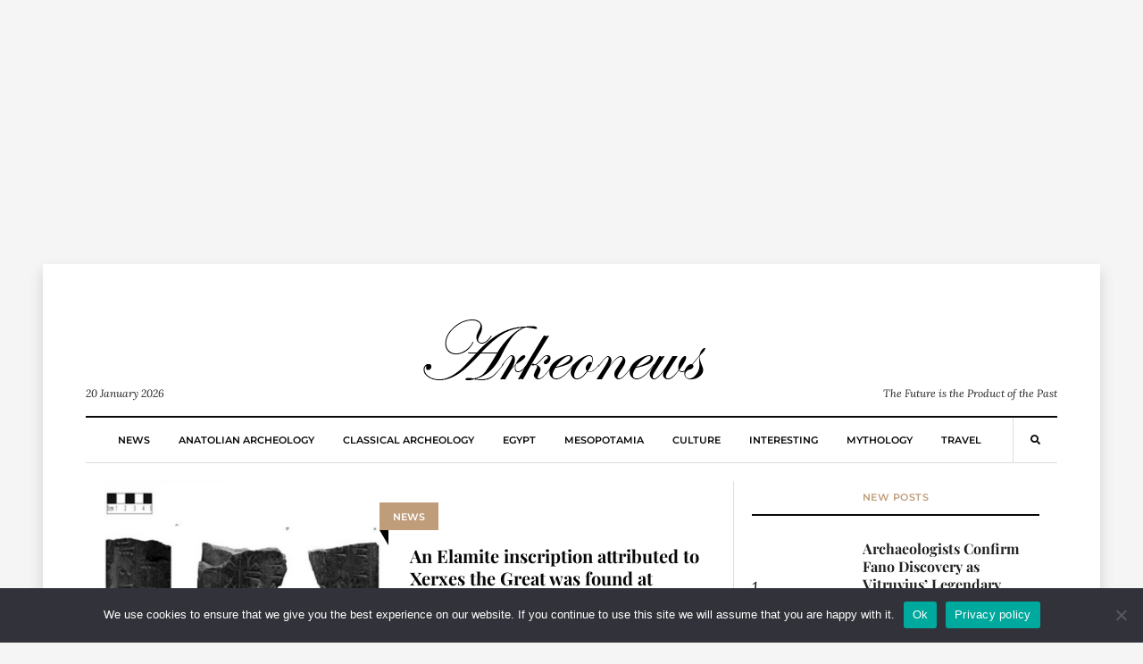

--- FILE ---
content_type: text/html; charset=UTF-8
request_url: https://arkeonews.net/tag/iranologist-ernst-emil/
body_size: 13486
content:
<!DOCTYPE html><html lang="en-US"
 prefix="og: http://ogp.me/ns#"><head><meta name="title" content="Arkeonews"><meta name="description" content="Arkeonews is a premier online platform dedicated to delivering the latest and most compelling news in the field of archaeology."><meta name="keywords" content="Archaeology, science, news, history, classical archaeology, Egypt archaeology, Mesopotamia archaeology, mythology, culture, travel, Anatolian archaeology"><meta name="robots" content="index, follow"><meta http-equiv="Content-Type" content="text/html; charset=utf-8"><meta name="language" content="English"><meta name="revisit-after" content="1 days"><meta name="author" content="Leman Altuntas">  <script defer src="https://www.googletagmanager.com/gtag/js?id=G-02TF9YRLP0" type="27cd69352c93282e44795cf1-text/javascript"></script> <script defer src="[data-uri]" type="27cd69352c93282e44795cf1-text/javascript"></script>  <script defer src="https://www.googletagmanager.com/gtag/js?id=G-7Y8S7YG6KK" type="27cd69352c93282e44795cf1-text/javascript"></script> <script defer src="[data-uri]" type="27cd69352c93282e44795cf1-text/javascript"></script> <meta name="google-site-verification" content="gMtRPsaVelQuy8Gj03Gmt4caRGNCD2UoanWMDTieULI" /><meta name="msvalidate.01" content="9783BD7113AF3FC338033A325AC58D32" /><meta name="yandex-verification" content="4f89ba4985fd06da" /><meta name="p:domain_verify" content="0dd7df1d0a77ebf350a8647b3ef11796"/><meta charset="UTF-8"><meta name="viewport" content="width=device-width, initial-scale=1"><link rel="profile" href="https://gmpg.org/xfn/11"><meta name='robots' content='index, follow, max-image-preview:large, max-snippet:-1, max-video-preview:-1' /><title>Iranologist Ernst Emil - Arkeonews</title><link rel="canonical" href="https://arkeonews.net/tag/iranologist-ernst-emil/" /><meta property="og:locale" content="en_US" /><meta property="og:type" content="article" /><meta property="og:title" content="Iranologist Ernst Emil - Arkeonews" /><meta property="og:url" content="https://arkeonews.net/tag/iranologist-ernst-emil/" /><meta property="og:site_name" content="Arkeonews" /><meta name="twitter:card" content="summary_large_image" /> <script type="application/ld+json" class="yoast-schema-graph">{"@context":"https://schema.org","@graph":[{"@type":"CollectionPage","@id":"https://arkeonews.net/tag/iranologist-ernst-emil/","url":"https://arkeonews.net/tag/iranologist-ernst-emil/","name":"Iranologist Ernst Emil - Arkeonews","isPartOf":{"@id":"https://arkeonews.net/#website"},"primaryImageOfPage":{"@id":"https://arkeonews.net/tag/iranologist-ernst-emil/#primaryimage"},"image":{"@id":"https://arkeonews.net/tag/iranologist-ernst-emil/#primaryimage"},"thumbnailUrl":"https://arkeonews.net/wp-content/uploads/2022/02/Elamite-inscription-attributed-to-Xerxes-the-Great-found-min.jpeg","breadcrumb":{"@id":"https://arkeonews.net/tag/iranologist-ernst-emil/#breadcrumb"},"inLanguage":"en-US"},{"@type":"ImageObject","inLanguage":"en-US","@id":"https://arkeonews.net/tag/iranologist-ernst-emil/#primaryimage","url":"https://arkeonews.net/wp-content/uploads/2022/02/Elamite-inscription-attributed-to-Xerxes-the-Great-found-min.jpeg","contentUrl":"https://arkeonews.net/wp-content/uploads/2022/02/Elamite-inscription-attributed-to-Xerxes-the-Great-found-min.jpeg","width":600,"height":338,"caption":"Elamite inscription attributed to Xerxes the Great found"},{"@type":"BreadcrumbList","@id":"https://arkeonews.net/tag/iranologist-ernst-emil/#breadcrumb","itemListElement":[{"@type":"ListItem","position":1,"name":"Ana sayfa","item":"https://arkeonews.net/"},{"@type":"ListItem","position":2,"name":"Iranologist Ernst Emil"}]},{"@type":"WebSite","@id":"https://arkeonews.net/#website","url":"https://arkeonews.net/","name":"Arkeonews","description":"The Future is the Product of the Past","publisher":{"@id":"https://arkeonews.net/#organization"},"potentialAction":[{"@type":"SearchAction","target":{"@type":"EntryPoint","urlTemplate":"https://arkeonews.net/?s={search_term_string}"},"query-input":{"@type":"PropertyValueSpecification","valueRequired":true,"valueName":"search_term_string"}}],"inLanguage":"en-US"},{"@type":"Organization","@id":"https://arkeonews.net/#organization","name":"arkeonews.net","url":"https://arkeonews.net/","logo":{"@type":"ImageObject","inLanguage":"en-US","@id":"https://arkeonews.net/#/schema/logo/image/","url":"https://arkeonews.net/wp-content/uploads/2025/01/ArkeonewsLogo.png","contentUrl":"https://arkeonews.net/wp-content/uploads/2025/01/ArkeonewsLogo.png","width":500,"height":500,"caption":"arkeonews.net"},"image":{"@id":"https://arkeonews.net/#/schema/logo/image/"}}]}</script> <link rel='dns-prefetch' href='//fonts.googleapis.com' /><style id='wp-img-auto-sizes-contain-inline-css' type='text/css'>img:is([sizes=auto i],[sizes^="auto," i]){contain-intrinsic-size:3000px 1500px}
/*# sourceURL=wp-img-auto-sizes-contain-inline-css */</style><style id='wp-block-library-inline-css' type='text/css'>:root{--wp-block-synced-color:#7a00df;--wp-block-synced-color--rgb:122,0,223;--wp-bound-block-color:var(--wp-block-synced-color);--wp-editor-canvas-background:#ddd;--wp-admin-theme-color:#007cba;--wp-admin-theme-color--rgb:0,124,186;--wp-admin-theme-color-darker-10:#006ba1;--wp-admin-theme-color-darker-10--rgb:0,107,160.5;--wp-admin-theme-color-darker-20:#005a87;--wp-admin-theme-color-darker-20--rgb:0,90,135;--wp-admin-border-width-focus:2px}@media (min-resolution:192dpi){:root{--wp-admin-border-width-focus:1.5px}}.wp-element-button{cursor:pointer}:root .has-very-light-gray-background-color{background-color:#eee}:root .has-very-dark-gray-background-color{background-color:#313131}:root .has-very-light-gray-color{color:#eee}:root .has-very-dark-gray-color{color:#313131}:root .has-vivid-green-cyan-to-vivid-cyan-blue-gradient-background{background:linear-gradient(135deg,#00d084,#0693e3)}:root .has-purple-crush-gradient-background{background:linear-gradient(135deg,#34e2e4,#4721fb 50%,#ab1dfe)}:root .has-hazy-dawn-gradient-background{background:linear-gradient(135deg,#faaca8,#dad0ec)}:root .has-subdued-olive-gradient-background{background:linear-gradient(135deg,#fafae1,#67a671)}:root .has-atomic-cream-gradient-background{background:linear-gradient(135deg,#fdd79a,#004a59)}:root .has-nightshade-gradient-background{background:linear-gradient(135deg,#330968,#31cdcf)}:root .has-midnight-gradient-background{background:linear-gradient(135deg,#020381,#2874fc)}:root{--wp--preset--font-size--normal:16px;--wp--preset--font-size--huge:42px}.has-regular-font-size{font-size:1em}.has-larger-font-size{font-size:2.625em}.has-normal-font-size{font-size:var(--wp--preset--font-size--normal)}.has-huge-font-size{font-size:var(--wp--preset--font-size--huge)}.has-text-align-center{text-align:center}.has-text-align-left{text-align:left}.has-text-align-right{text-align:right}.has-fit-text{white-space:nowrap!important}#end-resizable-editor-section{display:none}.aligncenter{clear:both}.items-justified-left{justify-content:flex-start}.items-justified-center{justify-content:center}.items-justified-right{justify-content:flex-end}.items-justified-space-between{justify-content:space-between}.screen-reader-text{border:0;clip-path:inset(50%);height:1px;margin:-1px;overflow:hidden;padding:0;position:absolute;width:1px;word-wrap:normal!important}.screen-reader-text:focus{background-color:#ddd;clip-path:none;color:#444;display:block;font-size:1em;height:auto;left:5px;line-height:normal;padding:15px 23px 14px;text-decoration:none;top:5px;width:auto;z-index:100000}html :where(.has-border-color){border-style:solid}html :where([style*=border-top-color]){border-top-style:solid}html :where([style*=border-right-color]){border-right-style:solid}html :where([style*=border-bottom-color]){border-bottom-style:solid}html :where([style*=border-left-color]){border-left-style:solid}html :where([style*=border-width]){border-style:solid}html :where([style*=border-top-width]){border-top-style:solid}html :where([style*=border-right-width]){border-right-style:solid}html :where([style*=border-bottom-width]){border-bottom-style:solid}html :where([style*=border-left-width]){border-left-style:solid}html :where(img[class*=wp-image-]){height:auto;max-width:100%}:where(figure){margin:0 0 1em}html :where(.is-position-sticky){--wp-admin--admin-bar--position-offset:var(--wp-admin--admin-bar--height,0px)}@media screen and (max-width:600px){html :where(.is-position-sticky){--wp-admin--admin-bar--position-offset:0px}}

/*# sourceURL=wp-block-library-inline-css */</style><style id='wp-block-paragraph-inline-css' type='text/css'>.is-small-text{font-size:.875em}.is-regular-text{font-size:1em}.is-large-text{font-size:2.25em}.is-larger-text{font-size:3em}.has-drop-cap:not(:focus):first-letter{float:left;font-size:8.4em;font-style:normal;font-weight:100;line-height:.68;margin:.05em .1em 0 0;text-transform:uppercase}body.rtl .has-drop-cap:not(:focus):first-letter{float:none;margin-left:.1em}p.has-drop-cap.has-background{overflow:hidden}:root :where(p.has-background){padding:1.25em 2.375em}:where(p.has-text-color:not(.has-link-color)) a{color:inherit}p.has-text-align-left[style*="writing-mode:vertical-lr"],p.has-text-align-right[style*="writing-mode:vertical-rl"]{rotate:180deg}
/*# sourceURL=https://arkeonews.net/wp-includes/blocks/paragraph/style.min.css */</style><style id='global-styles-inline-css' type='text/css'>:root{--wp--preset--aspect-ratio--square: 1;--wp--preset--aspect-ratio--4-3: 4/3;--wp--preset--aspect-ratio--3-4: 3/4;--wp--preset--aspect-ratio--3-2: 3/2;--wp--preset--aspect-ratio--2-3: 2/3;--wp--preset--aspect-ratio--16-9: 16/9;--wp--preset--aspect-ratio--9-16: 9/16;--wp--preset--color--black: #000000;--wp--preset--color--cyan-bluish-gray: #abb8c3;--wp--preset--color--white: #ffffff;--wp--preset--color--pale-pink: #f78da7;--wp--preset--color--vivid-red: #cf2e2e;--wp--preset--color--luminous-vivid-orange: #ff6900;--wp--preset--color--luminous-vivid-amber: #fcb900;--wp--preset--color--light-green-cyan: #7bdcb5;--wp--preset--color--vivid-green-cyan: #00d084;--wp--preset--color--pale-cyan-blue: #8ed1fc;--wp--preset--color--vivid-cyan-blue: #0693e3;--wp--preset--color--vivid-purple: #9b51e0;--wp--preset--gradient--vivid-cyan-blue-to-vivid-purple: linear-gradient(135deg,rgb(6,147,227) 0%,rgb(155,81,224) 100%);--wp--preset--gradient--light-green-cyan-to-vivid-green-cyan: linear-gradient(135deg,rgb(122,220,180) 0%,rgb(0,208,130) 100%);--wp--preset--gradient--luminous-vivid-amber-to-luminous-vivid-orange: linear-gradient(135deg,rgb(252,185,0) 0%,rgb(255,105,0) 100%);--wp--preset--gradient--luminous-vivid-orange-to-vivid-red: linear-gradient(135deg,rgb(255,105,0) 0%,rgb(207,46,46) 100%);--wp--preset--gradient--very-light-gray-to-cyan-bluish-gray: linear-gradient(135deg,rgb(238,238,238) 0%,rgb(169,184,195) 100%);--wp--preset--gradient--cool-to-warm-spectrum: linear-gradient(135deg,rgb(74,234,220) 0%,rgb(151,120,209) 20%,rgb(207,42,186) 40%,rgb(238,44,130) 60%,rgb(251,105,98) 80%,rgb(254,248,76) 100%);--wp--preset--gradient--blush-light-purple: linear-gradient(135deg,rgb(255,206,236) 0%,rgb(152,150,240) 100%);--wp--preset--gradient--blush-bordeaux: linear-gradient(135deg,rgb(254,205,165) 0%,rgb(254,45,45) 50%,rgb(107,0,62) 100%);--wp--preset--gradient--luminous-dusk: linear-gradient(135deg,rgb(255,203,112) 0%,rgb(199,81,192) 50%,rgb(65,88,208) 100%);--wp--preset--gradient--pale-ocean: linear-gradient(135deg,rgb(255,245,203) 0%,rgb(182,227,212) 50%,rgb(51,167,181) 100%);--wp--preset--gradient--electric-grass: linear-gradient(135deg,rgb(202,248,128) 0%,rgb(113,206,126) 100%);--wp--preset--gradient--midnight: linear-gradient(135deg,rgb(2,3,129) 0%,rgb(40,116,252) 100%);--wp--preset--font-size--small: 13px;--wp--preset--font-size--medium: 20px;--wp--preset--font-size--large: 36px;--wp--preset--font-size--x-large: 42px;--wp--preset--spacing--20: 0.44rem;--wp--preset--spacing--30: 0.67rem;--wp--preset--spacing--40: 1rem;--wp--preset--spacing--50: 1.5rem;--wp--preset--spacing--60: 2.25rem;--wp--preset--spacing--70: 3.38rem;--wp--preset--spacing--80: 5.06rem;--wp--preset--shadow--natural: 6px 6px 9px rgba(0, 0, 0, 0.2);--wp--preset--shadow--deep: 12px 12px 50px rgba(0, 0, 0, 0.4);--wp--preset--shadow--sharp: 6px 6px 0px rgba(0, 0, 0, 0.2);--wp--preset--shadow--outlined: 6px 6px 0px -3px rgb(255, 255, 255), 6px 6px rgb(0, 0, 0);--wp--preset--shadow--crisp: 6px 6px 0px rgb(0, 0, 0);}:where(.is-layout-flex){gap: 0.5em;}:where(.is-layout-grid){gap: 0.5em;}body .is-layout-flex{display: flex;}.is-layout-flex{flex-wrap: wrap;align-items: center;}.is-layout-flex > :is(*, div){margin: 0;}body .is-layout-grid{display: grid;}.is-layout-grid > :is(*, div){margin: 0;}:where(.wp-block-columns.is-layout-flex){gap: 2em;}:where(.wp-block-columns.is-layout-grid){gap: 2em;}:where(.wp-block-post-template.is-layout-flex){gap: 1.25em;}:where(.wp-block-post-template.is-layout-grid){gap: 1.25em;}.has-black-color{color: var(--wp--preset--color--black) !important;}.has-cyan-bluish-gray-color{color: var(--wp--preset--color--cyan-bluish-gray) !important;}.has-white-color{color: var(--wp--preset--color--white) !important;}.has-pale-pink-color{color: var(--wp--preset--color--pale-pink) !important;}.has-vivid-red-color{color: var(--wp--preset--color--vivid-red) !important;}.has-luminous-vivid-orange-color{color: var(--wp--preset--color--luminous-vivid-orange) !important;}.has-luminous-vivid-amber-color{color: var(--wp--preset--color--luminous-vivid-amber) !important;}.has-light-green-cyan-color{color: var(--wp--preset--color--light-green-cyan) !important;}.has-vivid-green-cyan-color{color: var(--wp--preset--color--vivid-green-cyan) !important;}.has-pale-cyan-blue-color{color: var(--wp--preset--color--pale-cyan-blue) !important;}.has-vivid-cyan-blue-color{color: var(--wp--preset--color--vivid-cyan-blue) !important;}.has-vivid-purple-color{color: var(--wp--preset--color--vivid-purple) !important;}.has-black-background-color{background-color: var(--wp--preset--color--black) !important;}.has-cyan-bluish-gray-background-color{background-color: var(--wp--preset--color--cyan-bluish-gray) !important;}.has-white-background-color{background-color: var(--wp--preset--color--white) !important;}.has-pale-pink-background-color{background-color: var(--wp--preset--color--pale-pink) !important;}.has-vivid-red-background-color{background-color: var(--wp--preset--color--vivid-red) !important;}.has-luminous-vivid-orange-background-color{background-color: var(--wp--preset--color--luminous-vivid-orange) !important;}.has-luminous-vivid-amber-background-color{background-color: var(--wp--preset--color--luminous-vivid-amber) !important;}.has-light-green-cyan-background-color{background-color: var(--wp--preset--color--light-green-cyan) !important;}.has-vivid-green-cyan-background-color{background-color: var(--wp--preset--color--vivid-green-cyan) !important;}.has-pale-cyan-blue-background-color{background-color: var(--wp--preset--color--pale-cyan-blue) !important;}.has-vivid-cyan-blue-background-color{background-color: var(--wp--preset--color--vivid-cyan-blue) !important;}.has-vivid-purple-background-color{background-color: var(--wp--preset--color--vivid-purple) !important;}.has-black-border-color{border-color: var(--wp--preset--color--black) !important;}.has-cyan-bluish-gray-border-color{border-color: var(--wp--preset--color--cyan-bluish-gray) !important;}.has-white-border-color{border-color: var(--wp--preset--color--white) !important;}.has-pale-pink-border-color{border-color: var(--wp--preset--color--pale-pink) !important;}.has-vivid-red-border-color{border-color: var(--wp--preset--color--vivid-red) !important;}.has-luminous-vivid-orange-border-color{border-color: var(--wp--preset--color--luminous-vivid-orange) !important;}.has-luminous-vivid-amber-border-color{border-color: var(--wp--preset--color--luminous-vivid-amber) !important;}.has-light-green-cyan-border-color{border-color: var(--wp--preset--color--light-green-cyan) !important;}.has-vivid-green-cyan-border-color{border-color: var(--wp--preset--color--vivid-green-cyan) !important;}.has-pale-cyan-blue-border-color{border-color: var(--wp--preset--color--pale-cyan-blue) !important;}.has-vivid-cyan-blue-border-color{border-color: var(--wp--preset--color--vivid-cyan-blue) !important;}.has-vivid-purple-border-color{border-color: var(--wp--preset--color--vivid-purple) !important;}.has-vivid-cyan-blue-to-vivid-purple-gradient-background{background: var(--wp--preset--gradient--vivid-cyan-blue-to-vivid-purple) !important;}.has-light-green-cyan-to-vivid-green-cyan-gradient-background{background: var(--wp--preset--gradient--light-green-cyan-to-vivid-green-cyan) !important;}.has-luminous-vivid-amber-to-luminous-vivid-orange-gradient-background{background: var(--wp--preset--gradient--luminous-vivid-amber-to-luminous-vivid-orange) !important;}.has-luminous-vivid-orange-to-vivid-red-gradient-background{background: var(--wp--preset--gradient--luminous-vivid-orange-to-vivid-red) !important;}.has-very-light-gray-to-cyan-bluish-gray-gradient-background{background: var(--wp--preset--gradient--very-light-gray-to-cyan-bluish-gray) !important;}.has-cool-to-warm-spectrum-gradient-background{background: var(--wp--preset--gradient--cool-to-warm-spectrum) !important;}.has-blush-light-purple-gradient-background{background: var(--wp--preset--gradient--blush-light-purple) !important;}.has-blush-bordeaux-gradient-background{background: var(--wp--preset--gradient--blush-bordeaux) !important;}.has-luminous-dusk-gradient-background{background: var(--wp--preset--gradient--luminous-dusk) !important;}.has-pale-ocean-gradient-background{background: var(--wp--preset--gradient--pale-ocean) !important;}.has-electric-grass-gradient-background{background: var(--wp--preset--gradient--electric-grass) !important;}.has-midnight-gradient-background{background: var(--wp--preset--gradient--midnight) !important;}.has-small-font-size{font-size: var(--wp--preset--font-size--small) !important;}.has-medium-font-size{font-size: var(--wp--preset--font-size--medium) !important;}.has-large-font-size{font-size: var(--wp--preset--font-size--large) !important;}.has-x-large-font-size{font-size: var(--wp--preset--font-size--x-large) !important;}
/*# sourceURL=global-styles-inline-css */</style><style id='classic-theme-styles-inline-css' type='text/css'>/*! This file is auto-generated */
.wp-block-button__link{color:#fff;background-color:#32373c;border-radius:9999px;box-shadow:none;text-decoration:none;padding:calc(.667em + 2px) calc(1.333em + 2px);font-size:1.125em}.wp-block-file__button{background:#32373c;color:#fff;text-decoration:none}
/*# sourceURL=/wp-includes/css/classic-themes.min.css */</style><link rel='stylesheet' id='cookie-notice-front-css' href='https://arkeonews.net/wp-content/plugins/cookie-notice/css/front.min.css?ver=2.5.11' type='text/css' media='all' /><link rel='stylesheet' id='mc4wp-form-themes-css' href='https://arkeonews.net/wp-content/cache/autoptimize/css/autoptimize_single_afbf3d0bbfa6ce205232ea67532425ca.css?ver=4.10.9' type='text/css' media='all' /><style type="text/css">@font-face {font-family:Playfair Display;font-style:normal;font-weight:700;src:url(/cf-fonts/s/playfair-display/5.0.18/cyrillic/700/normal.woff2);unicode-range:U+0301,U+0400-045F,U+0490-0491,U+04B0-04B1,U+2116;font-display:swap;}@font-face {font-family:Playfair Display;font-style:normal;font-weight:700;src:url(/cf-fonts/s/playfair-display/5.0.18/latin-ext/700/normal.woff2);unicode-range:U+0100-02AF,U+0304,U+0308,U+0329,U+1E00-1E9F,U+1EF2-1EFF,U+2020,U+20A0-20AB,U+20AD-20CF,U+2113,U+2C60-2C7F,U+A720-A7FF;font-display:swap;}@font-face {font-family:Playfair Display;font-style:normal;font-weight:700;src:url(/cf-fonts/s/playfair-display/5.0.18/latin/700/normal.woff2);unicode-range:U+0000-00FF,U+0131,U+0152-0153,U+02BB-02BC,U+02C6,U+02DA,U+02DC,U+0304,U+0308,U+0329,U+2000-206F,U+2074,U+20AC,U+2122,U+2191,U+2193,U+2212,U+2215,U+FEFF,U+FFFD;font-display:swap;}@font-face {font-family:Playfair Display;font-style:normal;font-weight:700;src:url(/cf-fonts/s/playfair-display/5.0.18/vietnamese/700/normal.woff2);unicode-range:U+0102-0103,U+0110-0111,U+0128-0129,U+0168-0169,U+01A0-01A1,U+01AF-01B0,U+0300-0301,U+0303-0304,U+0308-0309,U+0323,U+0329,U+1EA0-1EF9,U+20AB;font-display:swap;}@font-face {font-family:Montserrat;font-style:normal;font-weight:600;src:url(/cf-fonts/s/montserrat/5.0.16/latin-ext/600/normal.woff2);unicode-range:U+0100-02AF,U+0304,U+0308,U+0329,U+1E00-1E9F,U+1EF2-1EFF,U+2020,U+20A0-20AB,U+20AD-20CF,U+2113,U+2C60-2C7F,U+A720-A7FF;font-display:swap;}@font-face {font-family:Montserrat;font-style:normal;font-weight:600;src:url(/cf-fonts/s/montserrat/5.0.16/latin/600/normal.woff2);unicode-range:U+0000-00FF,U+0131,U+0152-0153,U+02BB-02BC,U+02C6,U+02DA,U+02DC,U+0304,U+0308,U+0329,U+2000-206F,U+2074,U+20AC,U+2122,U+2191,U+2193,U+2212,U+2215,U+FEFF,U+FFFD;font-display:swap;}@font-face {font-family:Montserrat;font-style:normal;font-weight:600;src:url(/cf-fonts/s/montserrat/5.0.16/vietnamese/600/normal.woff2);unicode-range:U+0102-0103,U+0110-0111,U+0128-0129,U+0168-0169,U+01A0-01A1,U+01AF-01B0,U+0300-0301,U+0303-0304,U+0308-0309,U+0323,U+0329,U+1EA0-1EF9,U+20AB;font-display:swap;}@font-face {font-family:Montserrat;font-style:normal;font-weight:600;src:url(/cf-fonts/s/montserrat/5.0.16/cyrillic/600/normal.woff2);unicode-range:U+0301,U+0400-045F,U+0490-0491,U+04B0-04B1,U+2116;font-display:swap;}@font-face {font-family:Montserrat;font-style:normal;font-weight:600;src:url(/cf-fonts/s/montserrat/5.0.16/cyrillic-ext/600/normal.woff2);unicode-range:U+0460-052F,U+1C80-1C88,U+20B4,U+2DE0-2DFF,U+A640-A69F,U+FE2E-FE2F;font-display:swap;}@font-face {font-family:Montserrat;font-style:normal;font-weight:800;src:url(/cf-fonts/s/montserrat/5.0.16/cyrillic-ext/800/normal.woff2);unicode-range:U+0460-052F,U+1C80-1C88,U+20B4,U+2DE0-2DFF,U+A640-A69F,U+FE2E-FE2F;font-display:swap;}@font-face {font-family:Montserrat;font-style:normal;font-weight:800;src:url(/cf-fonts/s/montserrat/5.0.16/latin/800/normal.woff2);unicode-range:U+0000-00FF,U+0131,U+0152-0153,U+02BB-02BC,U+02C6,U+02DA,U+02DC,U+0304,U+0308,U+0329,U+2000-206F,U+2074,U+20AC,U+2122,U+2191,U+2193,U+2212,U+2215,U+FEFF,U+FFFD;font-display:swap;}@font-face {font-family:Montserrat;font-style:normal;font-weight:800;src:url(/cf-fonts/s/montserrat/5.0.16/latin-ext/800/normal.woff2);unicode-range:U+0100-02AF,U+0304,U+0308,U+0329,U+1E00-1E9F,U+1EF2-1EFF,U+2020,U+20A0-20AB,U+20AD-20CF,U+2113,U+2C60-2C7F,U+A720-A7FF;font-display:swap;}@font-face {font-family:Montserrat;font-style:normal;font-weight:800;src:url(/cf-fonts/s/montserrat/5.0.16/cyrillic/800/normal.woff2);unicode-range:U+0301,U+0400-045F,U+0490-0491,U+04B0-04B1,U+2116;font-display:swap;}@font-face {font-family:Montserrat;font-style:normal;font-weight:800;src:url(/cf-fonts/s/montserrat/5.0.16/vietnamese/800/normal.woff2);unicode-range:U+0102-0103,U+0110-0111,U+0128-0129,U+0168-0169,U+01A0-01A1,U+01AF-01B0,U+0300-0301,U+0303-0304,U+0308-0309,U+0323,U+0329,U+1EA0-1EF9,U+20AB;font-display:swap;}@font-face {font-family:Lora;font-style:normal;font-weight:400;src:url(/cf-fonts/s/lora/5.0.11/latin/400/normal.woff2);unicode-range:U+0000-00FF,U+0131,U+0152-0153,U+02BB-02BC,U+02C6,U+02DA,U+02DC,U+0304,U+0308,U+0329,U+2000-206F,U+2074,U+20AC,U+2122,U+2191,U+2193,U+2212,U+2215,U+FEFF,U+FFFD;font-display:swap;}@font-face {font-family:Lora;font-style:normal;font-weight:400;src:url(/cf-fonts/s/lora/5.0.11/cyrillic/400/normal.woff2);unicode-range:U+0301,U+0400-045F,U+0490-0491,U+04B0-04B1,U+2116;font-display:swap;}@font-face {font-family:Lora;font-style:normal;font-weight:400;src:url(/cf-fonts/s/lora/5.0.11/vietnamese/400/normal.woff2);unicode-range:U+0102-0103,U+0110-0111,U+0128-0129,U+0168-0169,U+01A0-01A1,U+01AF-01B0,U+0300-0301,U+0303-0304,U+0308-0309,U+0323,U+0329,U+1EA0-1EF9,U+20AB;font-display:swap;}@font-face {font-family:Lora;font-style:normal;font-weight:400;src:url(/cf-fonts/s/lora/5.0.11/cyrillic-ext/400/normal.woff2);unicode-range:U+0460-052F,U+1C80-1C88,U+20B4,U+2DE0-2DFF,U+A640-A69F,U+FE2E-FE2F;font-display:swap;}@font-face {font-family:Lora;font-style:normal;font-weight:400;src:url(/cf-fonts/s/lora/5.0.11/latin-ext/400/normal.woff2);unicode-range:U+0100-02AF,U+0304,U+0308,U+0329,U+1E00-1E9F,U+1EF2-1EFF,U+2020,U+20A0-20AB,U+20AD-20CF,U+2113,U+2C60-2C7F,U+A720-A7FF;font-display:swap;}@font-face {font-family:Lora;font-style:italic;font-weight:400;src:url(/cf-fonts/s/lora/5.0.11/cyrillic-ext/400/italic.woff2);unicode-range:U+0460-052F,U+1C80-1C88,U+20B4,U+2DE0-2DFF,U+A640-A69F,U+FE2E-FE2F;font-display:swap;}@font-face {font-family:Lora;font-style:italic;font-weight:400;src:url(/cf-fonts/s/lora/5.0.11/cyrillic/400/italic.woff2);unicode-range:U+0301,U+0400-045F,U+0490-0491,U+04B0-04B1,U+2116;font-display:swap;}@font-face {font-family:Lora;font-style:italic;font-weight:400;src:url(/cf-fonts/s/lora/5.0.11/latin/400/italic.woff2);unicode-range:U+0000-00FF,U+0131,U+0152-0153,U+02BB-02BC,U+02C6,U+02DA,U+02DC,U+0304,U+0308,U+0329,U+2000-206F,U+2074,U+20AC,U+2122,U+2191,U+2193,U+2212,U+2215,U+FEFF,U+FFFD;font-display:swap;}@font-face {font-family:Lora;font-style:italic;font-weight:400;src:url(/cf-fonts/s/lora/5.0.11/vietnamese/400/italic.woff2);unicode-range:U+0102-0103,U+0110-0111,U+0128-0129,U+0168-0169,U+01A0-01A1,U+01AF-01B0,U+0300-0301,U+0303-0304,U+0308-0309,U+0323,U+0329,U+1EA0-1EF9,U+20AB;font-display:swap;}@font-face {font-family:Lora;font-style:italic;font-weight:400;src:url(/cf-fonts/s/lora/5.0.11/latin-ext/400/italic.woff2);unicode-range:U+0100-02AF,U+0304,U+0308,U+0329,U+1E00-1E9F,U+1EF2-1EFF,U+2020,U+20A0-20AB,U+20AD-20CF,U+2113,U+2C60-2C7F,U+A720-A7FF;font-display:swap;}@font-face {font-family:Lora;font-style:normal;font-weight:700;src:url(/cf-fonts/s/lora/5.0.11/cyrillic-ext/700/normal.woff2);unicode-range:U+0460-052F,U+1C80-1C88,U+20B4,U+2DE0-2DFF,U+A640-A69F,U+FE2E-FE2F;font-display:swap;}@font-face {font-family:Lora;font-style:normal;font-weight:700;src:url(/cf-fonts/s/lora/5.0.11/latin-ext/700/normal.woff2);unicode-range:U+0100-02AF,U+0304,U+0308,U+0329,U+1E00-1E9F,U+1EF2-1EFF,U+2020,U+20A0-20AB,U+20AD-20CF,U+2113,U+2C60-2C7F,U+A720-A7FF;font-display:swap;}@font-face {font-family:Lora;font-style:normal;font-weight:700;src:url(/cf-fonts/s/lora/5.0.11/vietnamese/700/normal.woff2);unicode-range:U+0102-0103,U+0110-0111,U+0128-0129,U+0168-0169,U+01A0-01A1,U+01AF-01B0,U+0300-0301,U+0303-0304,U+0308-0309,U+0323,U+0329,U+1EA0-1EF9,U+20AB;font-display:swap;}@font-face {font-family:Lora;font-style:normal;font-weight:700;src:url(/cf-fonts/s/lora/5.0.11/cyrillic/700/normal.woff2);unicode-range:U+0301,U+0400-045F,U+0490-0491,U+04B0-04B1,U+2116;font-display:swap;}@font-face {font-family:Lora;font-style:normal;font-weight:700;src:url(/cf-fonts/s/lora/5.0.11/latin/700/normal.woff2);unicode-range:U+0000-00FF,U+0131,U+0152-0153,U+02BB-02BC,U+02C6,U+02DA,U+02DC,U+0304,U+0308,U+0329,U+2000-206F,U+2074,U+20AC,U+2122,U+2191,U+2193,U+2212,U+2215,U+FEFF,U+FFFD;font-display:swap;}@font-face {font-family:Lora;font-style:italic;font-weight:700;src:url(/cf-fonts/s/lora/5.0.11/cyrillic-ext/700/italic.woff2);unicode-range:U+0460-052F,U+1C80-1C88,U+20B4,U+2DE0-2DFF,U+A640-A69F,U+FE2E-FE2F;font-display:swap;}@font-face {font-family:Lora;font-style:italic;font-weight:700;src:url(/cf-fonts/s/lora/5.0.11/cyrillic/700/italic.woff2);unicode-range:U+0301,U+0400-045F,U+0490-0491,U+04B0-04B1,U+2116;font-display:swap;}@font-face {font-family:Lora;font-style:italic;font-weight:700;src:url(/cf-fonts/s/lora/5.0.11/latin/700/italic.woff2);unicode-range:U+0000-00FF,U+0131,U+0152-0153,U+02BB-02BC,U+02C6,U+02DA,U+02DC,U+0304,U+0308,U+0329,U+2000-206F,U+2074,U+20AC,U+2122,U+2191,U+2193,U+2212,U+2215,U+FEFF,U+FFFD;font-display:swap;}@font-face {font-family:Lora;font-style:italic;font-weight:700;src:url(/cf-fonts/s/lora/5.0.11/latin-ext/700/italic.woff2);unicode-range:U+0100-02AF,U+0304,U+0308,U+0329,U+1E00-1E9F,U+1EF2-1EFF,U+2020,U+20A0-20AB,U+20AD-20CF,U+2113,U+2C60-2C7F,U+A720-A7FF;font-display:swap;}@font-face {font-family:Lora;font-style:italic;font-weight:700;src:url(/cf-fonts/s/lora/5.0.11/vietnamese/700/italic.woff2);unicode-range:U+0102-0103,U+0110-0111,U+0128-0129,U+0168-0169,U+01A0-01A1,U+01AF-01B0,U+0300-0301,U+0303-0304,U+0308-0309,U+0323,U+0329,U+1EA0-1EF9,U+20AB;font-display:swap;}</style><link rel='stylesheet' id='fontawesome-free-css' href='https://arkeonews.net/wp-content/cache/autoptimize/css/autoptimize_single_826c57385f3d35cfed5478ba7b1f5c03.css' type='text/css' media='all' /><link rel='stylesheet' id='balaton-weart-min-css' href='https://arkeonews.net/wp-content/themes/balaton/assets/weart.min.css' type='text/css' media='all' /><link rel='stylesheet' id='balaton-style-css' href='https://arkeonews.net/wp-content/themes/balaton/style.css?ver=6.9' type='text/css' media='all' /><link rel='stylesheet' id='main-style-css' href='https://arkeonews.net/wp-content/themes/balaton/style.css?ver=6.9' type='text/css' media='all' /><style id='main-style-inline-css' type='text/css'>::selection { background: #bf9d7a  !important }
          .article-inner:before{ background: linear-gradient(135deg, rgba(255, 255, 255, 0) 0%, #bf9d7a 100%) }
          .c-1, .l-1 a, .lh-1 a:hover, #weart_balaton_theme a:hover, .btn-outline-dark, .woocommerce .sidebar .button, .woocommerce-page .sidebar .button,.carousel-indicators li.active .title,
          .sidebar .box .sidebar-title *,
          .main .carousel-indicators li.active .title { color: #bf9d7a !important }

          .woocommerce ul.products li.product span.onsale, .woocommerce-page ul.products li.product span.onsale,
          .woocommerce div.product span.onsale, .woocommerce-page div.product span.onsale,
          .woocommerce div.product form.cart button.button, .woocommerce-page div.product form.cart button.button,
          .woocommerce .sidebar .widget_price_filter .price_slider_wrapper .ui-slider-range, .woocommerce-page .sidebar .widget_price_filter .price_slider_wrapper .ui-slider-range,
          .woocommerce .wc-proceed-to-checkout a.checkout-button,
          .woocommerce .wc-proceed-to-checkout a.checkout-button:hover, .woocommerce-page .wc-proceed-to-checkout a.checkout-button,
          .woocommerce-page .wc-proceed-to-checkout a.checkout-button:hover,
          .woocommerce .place-order .button.alt,
          .woocommerce .place-order .button.alt:hover, .woocommerce .wc-proceed-to-checkout .button.alt,
          .woocommerce .wc-proceed-to-checkout .button.alt:hover, .woocommerce-page .place-order .button.alt,
          .woocommerce-page .place-order .button.alt:hover, .woocommerce-page .wc-proceed-to-checkout .button.alt,
          .woocommerce-page .wc-proceed-to-checkout .button.alt:hover ,
          .bg-1 { background-color: #bf9d7a !important }

          .brd-1, .woocommerce .woocommerce-info, .woocommerce .woocommerce-notice, .woocommerce-page .woocommerce-info, .woocommerce-page .woocommerce-notice{ border-color: #bf9d7a !important }
                    

          .sidebar #weart-newsletter .w-input input,
          #weart-comments .comment-list .comment .comment-meta .says,
          #weart-comments .comment-list .comment .comment-meta .comment-metadata a, #weart-comments .comment-list .comment .comment-meta .comment-metadata,
          #weart-comments .comment-list .pingback .comment-meta .comment-metadata a, #weart-comments .comment-list .pingback .comment-meta .comment-metadata,
          .article-content #review p,
          .sidebar .widget_nav_menu, .sidebar .widget_categories,.sidebar .widget_archive,.sidebar .widget_pages,.sidebar .widget_meta,
          .c-meta, .sidebar .widget_rss .rss-date, .l-meta a{ color: #999999 !important; }
                    

          .woocommerce .woocommerce-pagination .page-numbers li .current, .woocommerce-page .woocommerce-pagination .page-numbers li .current,
          .woocommerce ul.products li.product .price, .woocommerce-page ul.products li.product .price,
          .woocommerce div.product p.price, .woocommerce-page div.product p.price,
          .c-black, .l-black a{ color: #080808 !important; }

          .bg-black, .article-content .post-password-form input[type=submit], .bgh-black:hover,
          .woocommerce .sidebar .widget_price_filter .price_slider_wrapper .ui-slider-handle, .woocommerce-page .sidebar .widget_price_filter .price_slider_wrapper .ui-slider-handle,
          .carousel-indicators li.active,
          .bg:after { background-color: #080808 !important; }

          .brd-black,
          .sidebar-title{border-color: #080808 !important;}

          .main .carousel-indicators li.active:after{ border-color: transparent transparent #080808 transparent; }
                    

          ::selection { color: #ffffff; }

          .article-content figure .img-caption, .article-content img .img-caption,
          .woocommerce .place-order .button.alt,
          .woocommerce .place-order .button.alt:hover, .woocommerce .wc-proceed-to-checkout .button.alt,
          .woocommerce .wc-proceed-to-checkout .button.alt:hover, .woocommerce-page .place-order .button.alt,
          .woocommerce-page .place-order .button.alt:hover, .woocommerce-page .wc-proceed-to-checkout .button.alt,
          .woocommerce-page .wc-proceed-to-checkout .button.alt:hover,
          .c-white, .article-content .post-password-form input[type=submit], .l-white a, .lh-white a:hover { color: #FFFFFF !important; }

          .video .carousel-indicators li.active,
          .bg-white { background-color: #FFFFFF !important; }

          .video .carousel-indicators li.active:after { border-color: transparent #FFFFFF transparent transparent; }
                    

          .c-text, .l-text a, .btn-outline-dark:hover, .woocommerce .sidebar .button:hover, .woocommerce-page .sidebar .button:hover{ color: #222222 !important; }

                    
/*# sourceURL=main-style-inline-css */</style> <script defer id="cookie-notice-front-js-before" src="[data-uri]" type="27cd69352c93282e44795cf1-text/javascript"></script> <script defer type="27cd69352c93282e44795cf1-text/javascript" src="https://arkeonews.net/wp-content/plugins/cookie-notice/js/front.min.js?ver=2.5.11" id="cookie-notice-front-js"></script> <script defer type="27cd69352c93282e44795cf1-text/javascript" src="https://arkeonews.net/wp-includes/js/jquery/jquery.min.js?ver=3.7.1" id="jquery-core-js"></script> <script defer type="27cd69352c93282e44795cf1-text/javascript" src="https://arkeonews.net/wp-includes/js/jquery/jquery-migrate.min.js?ver=3.4.1" id="jquery-migrate-js"></script> <link rel="icon" href="https://arkeonews.net/wp-content/uploads/2025/01/ArkeonewsLogo-150x150.png" sizes="32x32" /><link rel="icon" href="https://arkeonews.net/wp-content/uploads/2025/01/ArkeonewsLogo-300x300.png" sizes="192x192" /><link rel="apple-touch-icon" href="https://arkeonews.net/wp-content/uploads/2025/01/ArkeonewsLogo-300x300.png" /><meta name="msapplication-TileImage" content="https://arkeonews.net/wp-content/uploads/2025/01/ArkeonewsLogo-300x300.png" /></head><body  class="archive tag tag-iranologist-ernst-emil tag-9118 wp-custom-logo wp-theme-balaton cookies-not-set"> <script async src="https://pagead2.googlesyndication.com/pagead/js/adsbygoogle.js" type="27cd69352c93282e44795cf1-text/javascript"></script> <ins class="adsbygoogle"
 style="display:block"
 data-ad-client="ca-pub-2300251689649994"
 data-ad-slot="3544923370"
 data-ad-format="auto"
 data-full-width-responsive="true"></ins> <script type="27cd69352c93282e44795cf1-text/javascript">(adsbygoogle = window.adsbygoogle || []).push({});</script> <div class="px-lg-5 py-3" id="weart_balaton_theme"><div class="bg-white p-lg-5 shadow mw-weart"><div id="weart-mobile"><div class="inner bg-white l-black c-black f-meta text-uppercase"> <a href="#close" class="fas fa-times bars"></a><div class="w-menu"><ul id="menu-main" class="menu"><li id="menu-item-13788" class="menu-item menu-item-type-taxonomy menu-item-object-category menu-item-13788"><a href="https://arkeonews.net/category/news/">News</a></li><li id="menu-item-13718" class="menu-item menu-item-type-taxonomy menu-item-object-category menu-item-13718"><a href="https://arkeonews.net/category/anatolian_archeology/">Anatolian Archeology</a></li><li id="menu-item-13719" class="menu-item menu-item-type-taxonomy menu-item-object-category menu-item-13719"><a href="https://arkeonews.net/category/classical_archeology/">Classical Archeology</a></li><li id="menu-item-13727" class="menu-item menu-item-type-taxonomy menu-item-object-category menu-item-13727"><a href="https://arkeonews.net/category/egyptian_archeology/">Egypt</a></li><li id="menu-item-13723" class="menu-item menu-item-type-taxonomy menu-item-object-category menu-item-13723"><a href="https://arkeonews.net/category/mesopotamia/">Mesopotamia</a></li><li id="menu-item-13726" class="menu-item menu-item-type-taxonomy menu-item-object-category menu-item-13726"><a href="https://arkeonews.net/category/culture/">Culture</a></li><li id="menu-item-13725" class="menu-item menu-item-type-taxonomy menu-item-object-category menu-item-13725"><a href="https://arkeonews.net/category/iteresting_news/">Interesting</a></li><li id="menu-item-13724" class="menu-item menu-item-type-taxonomy menu-item-object-category menu-item-13724"><a href="https://arkeonews.net/category/mythology/">Mythology</a></li><li id="menu-item-13720" class="menu-item menu-item-type-taxonomy menu-item-object-category menu-item-13720"><a href="https://arkeonews.net/category/travel/">Travel</a></li></ul></div></div></div><header><div class="top pb-3 border-bottom brd-bold brd-black"><div class="w-logoline"><div class="logo f-meta l-black pt-3 px-3 p-lg-0" itemscope itemtype="https://schema.org/Organization"><div itemscope itemtype="https://schema.org/ImageObject"> <a href="https://arkeonews.net/" class="custom-logo-link" rel="home"><img width="353" height="106" src="https://arkeonews.net/wp-content/uploads/2021/03/cropped-resim_2021-03-09_201538.png" class="custom-logo" alt="Arkeonews" decoding="async" srcset="https://arkeonews.net/wp-content/uploads/2021/03/cropped-resim_2021-03-09_201538.png 353w, https://arkeonews.net/wp-content/uploads/2021/03/cropped-resim_2021-03-09_201538-300x90.png 300w, https://arkeonews.net/wp-content/uploads/2021/03/cropped-resim_2021-03-09_201538-350x105.png 350w" sizes="(max-width: 353px) 100vw, 353px" /></a></div><meta itemprop="name" content="Arkeonews"></div><div class="meta small f-text d-none d-lg-flex c-text"> <span class="date">20 January 2026</span> <span class="">The Future is the Product of the Past</span></div></div></div><div class="bottom d-flex c-black l-black lh-1 f-meta border-bottom minus position-relative" id="w-menu"><div class="w-menu d-none d-lg-flex c-meta ml-auto"><ul id="menu-main-1" class="menu"><li class="menu-item menu-item-type-taxonomy menu-item-object-category menu-item-13788"><a href="https://arkeonews.net/category/news/">News</a></li><li class="menu-item menu-item-type-taxonomy menu-item-object-category menu-item-13718"><a href="https://arkeonews.net/category/anatolian_archeology/">Anatolian Archeology</a></li><li class="menu-item menu-item-type-taxonomy menu-item-object-category menu-item-13719"><a href="https://arkeonews.net/category/classical_archeology/">Classical Archeology</a></li><li class="menu-item menu-item-type-taxonomy menu-item-object-category menu-item-13727"><a href="https://arkeonews.net/category/egyptian_archeology/">Egypt</a></li><li class="menu-item menu-item-type-taxonomy menu-item-object-category menu-item-13723"><a href="https://arkeonews.net/category/mesopotamia/">Mesopotamia</a></li><li class="menu-item menu-item-type-taxonomy menu-item-object-category menu-item-13726"><a href="https://arkeonews.net/category/culture/">Culture</a></li><li class="menu-item menu-item-type-taxonomy menu-item-object-category menu-item-13725"><a href="https://arkeonews.net/category/iteresting_news/">Interesting</a></li><li class="menu-item menu-item-type-taxonomy menu-item-object-category menu-item-13724"><a href="https://arkeonews.net/category/mythology/">Mythology</a></li><li class="menu-item menu-item-type-taxonomy menu-item-object-category menu-item-13720"><a href="https://arkeonews.net/category/travel/">Travel</a></li></ul></div><div class="d-flex d-lg-none bars px-3 border-right mr-auto"> <a href="#menubutton"> <i class="fas fa-bars"></i> </a></div><div class="w-search px-3 border-left ml-auto"> <a href="#w-search" class="search-indicator"><i class="fas fa-search"></i></a><div class="search-box bg-2"><form role="search" method="get" class="search-form d-block" action="https://arkeonews.net/"><div class="input-group  input-group-sm"> <input type="search" class="form-control search-field rounded-0 f-main border" placeholder="Search for..." aria-label="Arama ..." name="s"> <span class="input-group-btn"> <button class="btn bg-1 c-white search-submit rounded-0" type="submit"><i class="fas fa-search"></i></button> </span></div></form></div></div></div></header><main id="main" class="c-text f-text mb-5"><section class="section" id="latest"><div class="container"><div class="row infinite"><div class="col-lg-8"><div class="grid"><div class="mb-5 grid-item border-0 post-8381 post type-post status-publish format-standard has-post-thumbnail hentry category-news tag-achaemenid tag-archaeologist-soheil-delshad tag-elamite-inscription tag-featured tag-iranologist-ernst-emil tag-persepolis tag-persepolis-fortification-tablets tag-persepolis-museum tag-persepolis-treasury-tablets tag-richard-t-hallock tag-susa tag-xerxes-the-great"><div class="row no-gutters list-item"><div class="col-md-6 pr-md-4 featured-img l-black "> <a href="https://arkeonews.net/an-elamite-inscription-attributed-to-xerxes-the-great-was-found-at-persepolis/" title="An Elamite inscription attributed to Xerxes the Great was found at Persepolis"> <img width="350" height="197" src="https://arkeonews.net/wp-content/uploads/2022/02/Elamite-inscription-attributed-to-Xerxes-the-Great-found-min-350x197.jpeg" class="attachment-weart-list size-weart-list wp-post-image" alt="Elamite inscription attributed to Xerxes the Great found" decoding="async" fetchpriority="high" srcset="https://arkeonews.net/wp-content/uploads/2022/02/Elamite-inscription-attributed-to-Xerxes-the-Great-found-min-350x197.jpeg 350w, https://arkeonews.net/wp-content/uploads/2022/02/Elamite-inscription-attributed-to-Xerxes-the-Great-found-min-300x169.jpeg 300w, https://arkeonews.net/wp-content/uploads/2022/02/Elamite-inscription-attributed-to-Xerxes-the-Great-found-min.jpeg 600w" sizes="(max-width: 350px) 100vw, 350px" /> </a></div><div class="col "><div class="weart-cat-badge mt-4 mb-3 d-none d-md-flex"><div class="bg-1 l-white c-white f-meta"> <a href="https://arkeonews.net/category/news/" rel="category tag">News</a></div></div><h2 class="title l-black lh-1 mb-3 mt-4 mt-md-0 h5"> <a href="https://arkeonews.net/an-elamite-inscription-attributed-to-xerxes-the-great-was-found-at-persepolis/" title="An Elamite inscription attributed to Xerxes the Great was found at Persepolis"> An Elamite inscription attributed to Xerxes the Great was found at Persepolis </a></h2><div class="c-meta l-meta"><p class="small font-italic"> <span class="date">26 February 2022</span> <span class="author"></span></p><div class="left d-none"> <a href="https://arkeonews.net/an-elamite-inscription-attributed-to-xerxes-the-great-was-found-at-persepolis/" title="An Elamite inscription attributed to Xerxes the Great was found at Persepolis"> Continue...<i class="fas fa-angle-right ml-1"></i> </a></div><div class="right d-none"> <span class="date">26 February 2022</span> <span class="comment_num f-meta"><i class="far fa-comment mr-1"></i></span></div></div><div class="excerpt c-meta mb-3"><p class="m-0">During the classification and documentation project of inscribed objects and fragmentary inscriptions in the Persepolis Museum reserves, experts discovered a...</p></div></div></div></div></div><div class="infinite-nav d-none"></div><div class="row my-5"><button class="infinite-more f-meta btn btn-outline-dark py-2"> More Stories </button></div></div><div class="sidebar col-lg-4 c-text l-text border-left"><div class="sidebar-inner sticky-kit" id="sidebar-inner"><div id="weart_latestposts-4" class="widget_weart_latestposts box mb-5"><h3 class="sidebar-title f-meta c-1"><span class="title">New Posts</span></h3><div class="row no-gutters align-items-center border-0 mt-0 pt-0 post-23520 post type-post status-publish format-standard has-post-thumbnail hentry category-news tag-ancient-roman-architecture tag-archaeological-excavation-fano tag-archaeology-news tag-augustan-architecture tag-classical-archaeology-italy tag-de-architectura tag-fano-archaeological-discovery tag-featured tag-francesco-acquaroli tag-italian-ministry-of-culture tag-luca-serfilippi tag-marche-region-archaeology tag-mediateca-montanari tag-piazza-andrea-costa tag-roman-architect tag-roman-basilica tag-roman-column-foundations tag-roman-peristyle tag-vitruvius-basilica tag-vitruvius-fano tag-vitruvius-remains"><div class="col-1 fa-lg pr-3 font-italic"> 1</div><div class="col-3"> <a href="https://arkeonews.net/archaeologists-confirm-fano-discovery-as-vitruvius-legendary-basilica-a-turning-point-for-classical-architecture/" title="Archaeologists Confirm Fano Discovery as Vitruvius’ Legendary Basilica: A Turning Point for Classical Architecture"><div class="w-100 lazy bg-10" data-src="https://arkeonews.net/wp-content/uploads/2026/01/monumental-column-.webp"></div></a></div><div class="col pl-3 "><h3 class="h6 lh-1"><a href="https://arkeonews.net/archaeologists-confirm-fano-discovery-as-vitruvius-legendary-basilica-a-turning-point-for-classical-architecture/" title="Archaeologists Confirm Fano Discovery as Vitruvius’ Legendary Basilica: A Turning Point for Classical Architecture">Archaeologists Confirm Fano Discovery as Vitruvius’ Legendary Basilica: A Turning Point for Classical Architecture</a></h3></div></div><div class="row no-gutters align-items-center border-top mt-3 pt-3  post-23515 post type-post status-publish format-standard has-post-thumbnail hentry category-anatolian_archeology category-news tag-amisos-mosaic tag-amisos-treasures tag-anatolia tag-ancient-medical-practices tag-ancient-surgery-evidence tag-archaeological-discoveries-turkey tag-archaeology-news tag-asikli-hoyuk tag-black-sea-region-archaeology tag-bronze-age-anatolia tag-catalhoyuk-2 tag-chalcolithic-period tag-cranial-surgery tag-early-healthcare-practices tag-early-medical-intervention tag-featured tag-ikiztepe tag-ikiztepe-hoyugu tag-neolithic-anatolia tag-prehistoric-archaeology tag-prehistoric-medicine tag-samsun-museum"><div class="col-1 fa-lg pr-3 font-italic"> 2</div><div class="col-3"> <a href="https://arkeonews.net/5000-year-old-skull-from-ikiztepe-reveals-early-cranial-surgery-in-anatolia/" title="5,000-Year-Old Skull from İkiztepe Reveals Early Cranial Surgery in Anatolia"><div class="w-100 lazy bg-10" data-src="https://arkeonews.net/wp-content/uploads/2026/01/Early-Cranial-Surgery.webp"></div></a></div><div class="col pl-3 "><h3 class="h6 lh-1"><a href="https://arkeonews.net/5000-year-old-skull-from-ikiztepe-reveals-early-cranial-surgery-in-anatolia/" title="5,000-Year-Old Skull from İkiztepe Reveals Early Cranial Surgery in Anatolia">5,000-Year-Old Skull from İkiztepe Reveals Early Cranial Surgery in Anatolia</a></h3></div></div><div class="row no-gutters align-items-center border-top mt-3 pt-3  post-23506 post type-post status-publish format-standard has-post-thumbnail hentry category-news tag-ancient-iberian tag-ancient-inscriptions tag-archaeology-news tag-basque-iberian-connection tag-basque-language tag-basque-origins tag-basque-iberianism tag-eduardo-orduna-aznar tag-epigraphy tag-featured tag-historical-linguistics tag-iberian-language tag-iberian-peninsula tag-language-evolution tag-linguistic-research tag-mysterious-european-languages tag-pre-roman-languages tag-undeciphered-languages"><div class="col-1 fa-lg pr-3 font-italic"> 3</div><div class="col-3"> <a href="https://arkeonews.net/one-of-europes-most-mysterious-languages-may-share-ancient-roots-with-iberian/" title="One of Europe’s Most Mysterious Languages May Share Ancient Roots with Iberian"><div class="w-100 lazy bg-10" data-src="https://arkeonews.net/wp-content/uploads/2026/01/Irulegis-hand.jpg"></div></a></div><div class="col pl-3 "><h3 class="h6 lh-1"><a href="https://arkeonews.net/one-of-europes-most-mysterious-languages-may-share-ancient-roots-with-iberian/" title="One of Europe’s Most Mysterious Languages May Share Ancient Roots with Iberian">One of Europe’s Most Mysterious Languages May Share Ancient Roots with Iberian</a></h3></div></div><div class="row no-gutters align-items-center border-top mt-3 pt-3  post-23501 post type-post status-publish format-standard has-post-thumbnail hentry category-news tag-2300-year-old-figurine tag-3rd-century-bc tag-aasim-dogar tag-ancient-south-asia tag-ancient-taxila-discovery tag-archaeology-news tag-bhir-mound tag-buddhism tag-dancing-terracotta-figurine tag-dr-abdul-ghafour-lone tag-early-jain-presence tag-featured tag-gandhara-civilization tag-indo-greek-era tag-indo-greek-rule tag-jain-communities tag-jainism tag-jainism-in-pakistan tag-mauryan-influence tag-mauryan-period tag-pakistan-archaeology tag-punjab-department-of-archaeology tag-taxila tag-taxila-museum tag-terracotta-art"><div class="col-1 fa-lg pr-3 font-italic"> 4</div><div class="col-3"> <a href="https://arkeonews.net/2300-year-old-dancing-terracotta-figurine-reveals-early-presence-of-jainism-in-pakistan/" title="2300-Year-Old Dancing Terracotta Figurine Reveals Early Presence of Jainism in Pakistan"><div class="w-100 lazy bg-10" data-src="https://arkeonews.net/wp-content/uploads/2026/01/Bhir-Mound-e1768776316789.jpg"></div></a></div><div class="col pl-3 "><h3 class="h6 lh-1"><a href="https://arkeonews.net/2300-year-old-dancing-terracotta-figurine-reveals-early-presence-of-jainism-in-pakistan/" title="2300-Year-Old Dancing Terracotta Figurine Reveals Early Presence of Jainism in Pakistan">2300-Year-Old Dancing Terracotta Figurine Reveals Early Presence of Jainism in Pakistan</a></h3></div></div><div class="row no-gutters align-items-center border-top mt-3 pt-3  post-23496 post type-post status-publish format-standard has-post-thumbnail hentry category-news tag-340-million-year-old-fossils tag-ancient-sea-creatures-fossils tag-archaeology-news tag-bbc-archaeology-news tag-carboniferous-period-fossils tag-david-ward tag-dr-susannah-lydon tag-england-archaeology-discovery tag-exceptionally-preserved-fossils tag-featured tag-fossil-discovery-dry-stone-wall tag-fossil-discovery-england tag-goniatit tag-goniatite-fossils tag-national-trust-archaeology tag-palaeontology tag-palaeontology-england tag-paleontology tag-prehistoric-marine-fossils tag-rare-fossils tag-staffordshire-fossils tag-uk-fossil-find"><div class="col-1 fa-lg pr-3 font-italic"> 5</div><div class="col-3"> <a href="https://arkeonews.net/rare-340-million-year-old-fossils-found-in-england-show-exceptional-detail/" title="Rare 340-Million-Year-Old Fossils Found in England Show Exceptional Detail"><div class="w-100 lazy bg-10" data-src="https://arkeonews.net/wp-content/uploads/2026/01/The-fossil-was-found-in-the-White-Peak.webp"></div></a></div><div class="col pl-3 "><h3 class="h6 lh-1"><a href="https://arkeonews.net/rare-340-million-year-old-fossils-found-in-england-show-exceptional-detail/" title="Rare 340-Million-Year-Old Fossils Found in England Show Exceptional Detail">Rare 340-Million-Year-Old Fossils Found in England Show Exceptional Detail</a></h3></div></div><div class="row no-gutters align-items-center border-top mt-3 pt-3  post-23492 post type-post status-publish format-standard has-post-thumbnail hentry category-news tag-ancient-burial-mound tag-ancient-spearheads tag-archaeological-discoveries-in-tomsk tag-archaeology-news tag-early-middle-ages-siberia tag-evgeny-barsukov tag-featured tag-ilya-korobeynikov tag-medieval-warrior-graves tag-siberian-history tag-tomsk-region tag-tomsk-state-university tag-university-campus-archaeology tag-vasily-florinsky tag-vestnik-tomskogo-gosudarstvennogo-universiteta tag-western-siberia-archaeology"><div class="col-1 fa-lg pr-3 font-italic"> 6</div><div class="col-3"> <a href="https://arkeonews.net/ancient-burial-mound-may-be-hidden-on-the-campus-of-siberias-oldest-university/" title="Ancient Burial Mound May Be Hidden on the Campus of Siberia’s Oldest University"><div class="w-100 lazy bg-10" data-src="https://arkeonews.net/wp-content/uploads/2026/01/Tomsk-State-University-.jpg"></div></a></div><div class="col pl-3 "><h3 class="h6 lh-1"><a href="https://arkeonews.net/ancient-burial-mound-may-be-hidden-on-the-campus-of-siberias-oldest-university/" title="Ancient Burial Mound May Be Hidden on the Campus of Siberia’s Oldest University">Ancient Burial Mound May Be Hidden on the Campus of Siberia’s Oldest University</a></h3></div></div><div class="row no-gutters align-items-center border-top mt-3 pt-3  post-23485 post type-post status-publish format-standard has-post-thumbnail hentry category-news tag-abandoned-anglo-saxon-village tag-anglo-saxon-settlement tag-archaeological-discovery-uk tag-archaeology-news tag-byzantine-influence-glass tag-crucifixion-depiction tag-featured tag-jesus-christ tag-lady-chapel tag-leiston-abbey tag-medieval-christianity tag-medieval-glass-jewel tag-medieval-religious-artifact tag-oxford-cotswold-archaeology tag-ruins-of-leiston-abbey tag-sizewell-c-excavations tag-sizewell-c-nuclear-power-station-archaeology tag-suffolk-archaeology"><div class="col-1 fa-lg pr-3 font-italic"> 7</div><div class="col-3"> <a href="https://arkeonews.net/a-rare-glass-jewel-depicting-the-crucifixion-found-in-an-abandoned-anglo-saxon-village/" title="A Rare Glass Jewel Depicting the Crucifixion Found in an Abandoned Anglo-Saxon Village"><div class="w-100 lazy bg-10" data-src="https://arkeonews.net/wp-content/uploads/2026/01/a-rare-medieval-glass-jewel-.png"></div></a></div><div class="col pl-3 "><h3 class="h6 lh-1"><a href="https://arkeonews.net/a-rare-glass-jewel-depicting-the-crucifixion-found-in-an-abandoned-anglo-saxon-village/" title="A Rare Glass Jewel Depicting the Crucifixion Found in an Abandoned Anglo-Saxon Village">A Rare Glass Jewel Depicting the Crucifixion Found in an Abandoned Anglo-Saxon Village</a></h3></div></div><div class="row no-gutters align-items-center border-top mt-3 pt-3  post-23473 post type-post status-publish format-standard has-post-thumbnail hentry category-news tag-african-cheetah-subspecies tag-ancient-cheetahs tag-ancient-dna-cheetah tag-apex-predators-arabia tag-archaeology-news tag-asiatic-cheetah tag-big-cat-archaeology tag-cave-discoveries-saudi-arabia tag-cheetah-conservation tag-cheetah-dna-analysis tag-cheetah-mummies tag-communications-earth-and-environment tag-extinct-cheetahs-arabia tag-featured tag-mummified-cheetahs tag-natural-mummification tag-rewilding-cheetahs tag-saudi-arabia-caves tag-saudi-arabia-wildlife-discovery tag-wildlife-reintroduction-middle-east"><div class="col-1 fa-lg pr-3 font-italic"> 8</div><div class="col-3"> <a href="https://arkeonews.net/ancient-cheetah-mummies-found-in-caves-in-saudi-arabia/" title="Ancient Cheetah Mummies Found in Caves in Saudi Arabia"><div class="w-100 lazy bg-10" data-src="https://arkeonews.net/wp-content/uploads/2026/01/mummified-cheetahs.jpeg"></div></a></div><div class="col pl-3 "><h3 class="h6 lh-1"><a href="https://arkeonews.net/ancient-cheetah-mummies-found-in-caves-in-saudi-arabia/" title="Ancient Cheetah Mummies Found in Caves in Saudi Arabia">Ancient Cheetah Mummies Found in Caves in Saudi Arabia</a></h3></div></div><div class="row no-gutters align-items-center border-top mt-3 pt-3  post-23477 post type-post status-publish format-standard has-post-thumbnail hentry category-anatolian_archeology category-news tag-8th-century-bce tag-anatolia tag-ancient-tumulus tag-archaeology-news tag-bilecik tag-bilecik-archaeology tag-bronze-situla tag-central-anatolia-archaeology tag-featured tag-gordion tag-karaagac-tumulus tag-king-midas tag-midas-tumulus tag-phrygian-elite tag-phrygian-inscriptions tag-phrygian-kingdom tag-phrygian-royal-burial tag-phrygian-tomb"><div class="col-1 fa-lg pr-3 font-italic"> 9</div><div class="col-3"> <a href="https://arkeonews.net/8th-century-royal-tomb-found-160-km-from-gordion-midas-kingdom-may-have-been-bigger-than-we-thought/" title="8th Century Royal Tomb Found 160 km from Gordion: Midas’ Kingdom May Have Been Bigger Than We Thought"><div class="w-100 lazy bg-10" data-src="https://arkeonews.net/wp-content/uploads/2026/01/Karaagac-Tumulus.png"></div></a></div><div class="col pl-3 "><h3 class="h6 lh-1"><a href="https://arkeonews.net/8th-century-royal-tomb-found-160-km-from-gordion-midas-kingdom-may-have-been-bigger-than-we-thought/" title="8th Century Royal Tomb Found 160 km from Gordion: Midas’ Kingdom May Have Been Bigger Than We Thought">8th Century Royal Tomb Found 160 km from Gordion: Midas’ Kingdom May Have Been Bigger Than We Thought</a></h3></div></div><div class="row no-gutters align-items-center border-top mt-3 pt-3  post-23467 post type-post status-publish format-standard has-post-thumbnail hentry category-news tag-14th-century-door tag-archaeology-news tag-dendrochronology-dating tag-estonia-cultural-heritage tag-featured tag-kings-chapel-door tag-medieval-architecture tag-medieval-estonia tag-medieval-wooden-door tag-northern-europe-oldest-door tag-oldest-wooden-doors tag-st-marys-cathedral-tallinn tag-tallinn-cathedral tag-tree-ring-analysis"><div class="col-1 fa-lg pr-3 font-italic"> 10</div><div class="col-3"> <a href="https://arkeonews.net/one-of-northern-europes-oldest-doors-found-estimated-to-be-650-years-old/" title="One of Northern Europe’s Oldest Wooden Doors Found, Estimated to Be 650 Years Old"><div class="w-100 lazy bg-10" data-src="https://arkeonews.net/wp-content/uploads/2026/01/St.-Marys-Cathedral-Tallinn.webp"></div></a></div><div class="col pl-3 "><h3 class="h6 lh-1"><a href="https://arkeonews.net/one-of-northern-europes-oldest-doors-found-estimated-to-be-650-years-old/" title="One of Northern Europe’s Oldest Wooden Doors Found, Estimated to Be 650 Years Old">One of Northern Europe’s Oldest Wooden Doors Found, Estimated to Be 650 Years Old</a></h3></div></div></div></div></div></div></div></section></main><div id="insta-sidebar" class=" d-none d-md-block w-100"><div id="text-2" class="widget_text"><div class="textwidget"></div></div></div><footer id="footer" class="bg-black"><div class="container f-text py-5"><div class="f-meta text-uppercase"><div class="d-inline-block border-top border-bottom p-3  c-white l-white"><div class="menu-footer-container"><ul id="menu-footer" class="menu"><li id="menu-item-13730" class="menu-item menu-item-type-post_type menu-item-object-page menu-item-13730"><a href="https://arkeonews.net/contact-us/">Contact Us</a></li><li id="menu-item-13731" class="menu-item menu-item-type-post_type menu-item-object-page menu-item-13731"><a href="https://arkeonews.net/privacy/">Privacy</a></li><li id="menu-item-13732" class="menu-item menu-item-type-post_type menu-item-object-page menu-item-13732"><a href="https://arkeonews.net/about/">About</a></li><li id="menu-item-13733" class="menu-item menu-item-type-post_type menu-item-object-page menu-item-13733"><a href="https://arkeonews.net/cookie-policies/">Cookie Policies</a></li></ul></div></div></div><p class="m-0 pt-3 pb-4 f-text font-italic c-meta small"> ©️Copyright 2020 - 2025 Arkeonews | All Right Reserved</p></div></footer></div></div> <script type="speculationrules">{"prefetch":[{"source":"document","where":{"and":[{"href_matches":"/*"},{"not":{"href_matches":["/wp-*.php","/wp-admin/*","/wp-content/uploads/*","/wp-content/*","/wp-content/plugins/*","/wp-content/themes/balaton/*","/*\\?(.+)"]}},{"not":{"selector_matches":"a[rel~=\"nofollow\"]"}},{"not":{"selector_matches":".no-prefetch, .no-prefetch a"}}]},"eagerness":"conservative"}]}</script> <noscript><style>.lazyload{display:none;}</style></noscript><script data-noptimize="1" type="27cd69352c93282e44795cf1-text/javascript">window.lazySizesConfig=window.lazySizesConfig||{};window.lazySizesConfig.loadMode=1;</script><script defer data-noptimize="1" src='https://arkeonews.net/wp-content/plugins/autoptimize/classes/external/js/lazysizes.min.js?ao_version=3.1.14' type="27cd69352c93282e44795cf1-text/javascript"></script><script defer type="27cd69352c93282e44795cf1-text/javascript" src="https://arkeonews.net/wp-content/themes/balaton/assets/js/jquery.lazy.min.js" id="jquery-lazy-min-js"></script> <script defer type="27cd69352c93282e44795cf1-text/javascript" src="https://arkeonews.net/wp-content/themes/balaton/assets/js/jquery.infinitescroll.min.js" id="jquery-infinitescroll-min-js"></script> <script defer type="27cd69352c93282e44795cf1-text/javascript" src="https://arkeonews.net/wp-content/themes/balaton/assets/js/jquery.sticky-kit.min.js" id="jquery.sticky-kit.min-js"></script> <script defer type="27cd69352c93282e44795cf1-text/javascript" src="https://arkeonews.net/wp-content/themes/balaton/assets/js/bootstrap.min.js" id="bootstrap-min-js"></script> <script defer type="27cd69352c93282e44795cf1-text/javascript" src="https://arkeonews.net/wp-content/cache/autoptimize/js/autoptimize_single_2911efbb8ecb9e16334b36208ef9cda6.js" id="balaton-weart-js"></script> <div id="cookie-notice" role="dialog" class="cookie-notice-hidden cookie-revoke-hidden cn-position-bottom" aria-label="Cookie Notice" style="background-color: rgba(50,50,58,1);"><div class="cookie-notice-container" style="color: #fff"><span id="cn-notice-text" class="cn-text-container">We use cookies to ensure that we give you the best experience on our website. If you continue to use this site we will assume that you are happy with it.</span><span id="cn-notice-buttons" class="cn-buttons-container"><button id="cn-accept-cookie" data-cookie-set="accept" class="cn-set-cookie cn-button" aria-label="Ok" style="background-color: #00a99d">Ok</button><button data-link-url="https://arkeonews.net/privacy/" data-link-target="_blank" id="cn-more-info" class="cn-more-info cn-button" aria-label="Privacy policy" style="background-color: #00a99d">Privacy policy</button></span><button type="button" id="cn-close-notice" data-cookie-set="accept" class="cn-close-icon" aria-label="No"></button></div></div><script src="/cdn-cgi/scripts/7d0fa10a/cloudflare-static/rocket-loader.min.js" data-cf-settings="27cd69352c93282e44795cf1-|49" defer></script><script defer src="https://static.cloudflareinsights.com/beacon.min.js/vcd15cbe7772f49c399c6a5babf22c1241717689176015" integrity="sha512-ZpsOmlRQV6y907TI0dKBHq9Md29nnaEIPlkf84rnaERnq6zvWvPUqr2ft8M1aS28oN72PdrCzSjY4U6VaAw1EQ==" data-cf-beacon='{"version":"2024.11.0","token":"618a3f0fcd2d409b9f518e5fed4a9504","r":1,"server_timing":{"name":{"cfCacheStatus":true,"cfEdge":true,"cfExtPri":true,"cfL4":true,"cfOrigin":true,"cfSpeedBrain":true},"location_startswith":null}}' crossorigin="anonymous"></script>
</body></html>

--- FILE ---
content_type: text/html; charset=utf-8
request_url: https://www.google.com/recaptcha/api2/aframe
body_size: 269
content:
<!DOCTYPE HTML><html><head><meta http-equiv="content-type" content="text/html; charset=UTF-8"></head><body><script nonce="9A7XwGB6dCx_HQE36qMG9g">/** Anti-fraud and anti-abuse applications only. See google.com/recaptcha */ try{var clients={'sodar':'https://pagead2.googlesyndication.com/pagead/sodar?'};window.addEventListener("message",function(a){try{if(a.source===window.parent){var b=JSON.parse(a.data);var c=clients[b['id']];if(c){var d=document.createElement('img');d.src=c+b['params']+'&rc='+(localStorage.getItem("rc::a")?sessionStorage.getItem("rc::b"):"");window.document.body.appendChild(d);sessionStorage.setItem("rc::e",parseInt(sessionStorage.getItem("rc::e")||0)+1);localStorage.setItem("rc::h",'1768882142765');}}}catch(b){}});window.parent.postMessage("_grecaptcha_ready", "*");}catch(b){}</script></body></html>